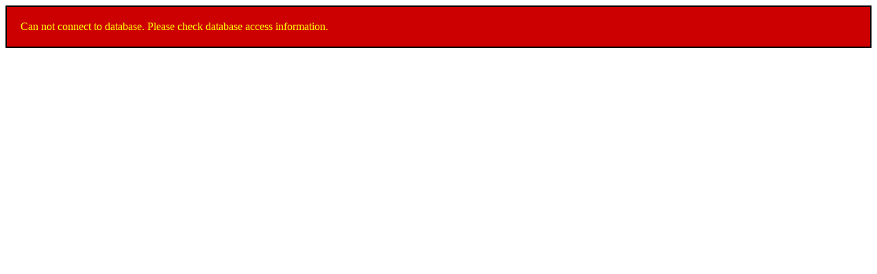

--- FILE ---
content_type: text/html; charset=UTF-8
request_url: https://www.papertreyink.com/index.php?p=catalog&mode=search&search_str=Tropical+Teal
body_size: 122
content:
<html><body><div style="border:2px solid black;font-family:tahoma;font-size:16px;padding:20px;text-align:left;color:yellow;background-color:#CC0000;">Can not connect to database. Please check database access information.</div></body></html>